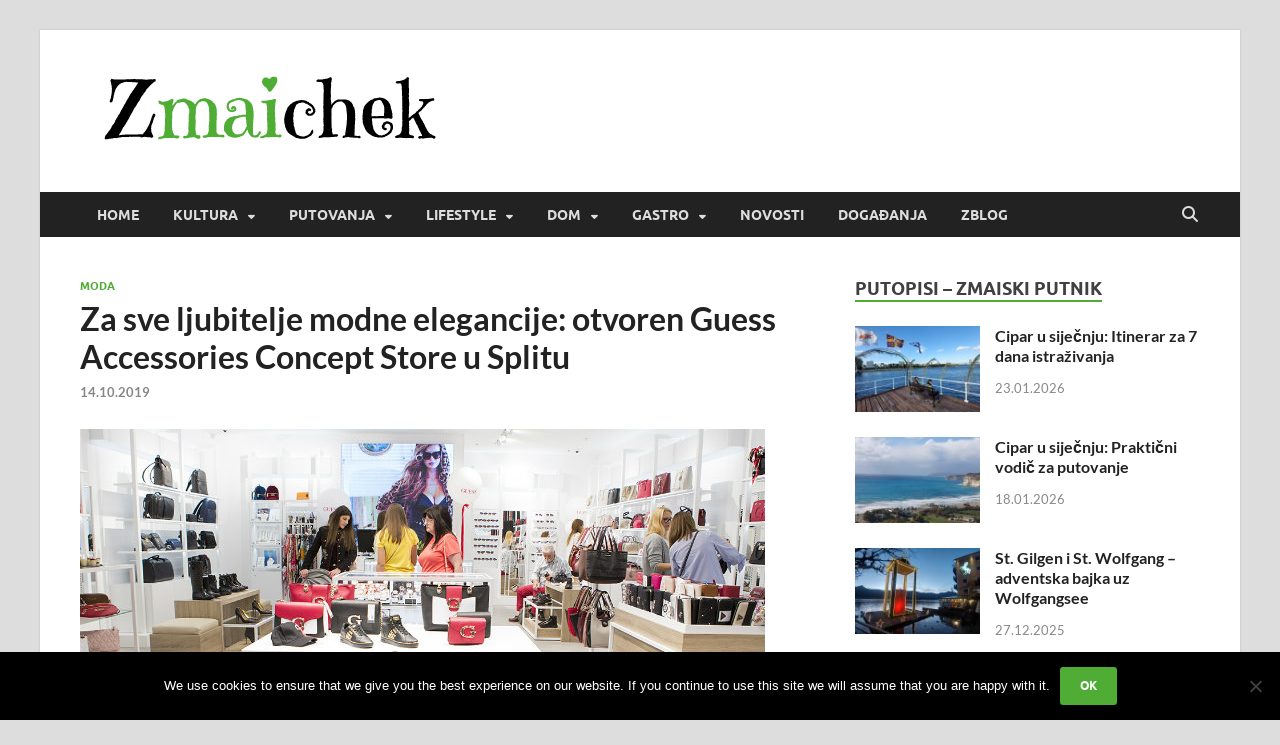

--- FILE ---
content_type: text/plain
request_url: https://www.google-analytics.com/j/collect?v=1&_v=j102&a=1960723940&t=pageview&_s=1&dl=https%3A%2F%2Fzmaichek.com.hr%2F2019%2F10%2Fza-sve-ljubitelje-modne-elegancije-otvoren-guess-accessories-concept-store-u-splitu%2F&ul=en-us%40posix&dt=Za%20sve%20ljubitelje%20modne%20elegancije%3A%20otvoren%20Guess%20Accessories%20Concept%20Store%20u%20Splitu%20-%20Zmaichek&sr=1280x720&vp=1280x720&_u=IEBAAEABAAAAACAAI~&jid=1957342759&gjid=471376697&cid=449800193.1769925408&tid=UA-144556752-1&_gid=477297450.1769925408&_r=1&_slc=1&z=362705334
body_size: -450
content:
2,cG-HR2DSJJ44F